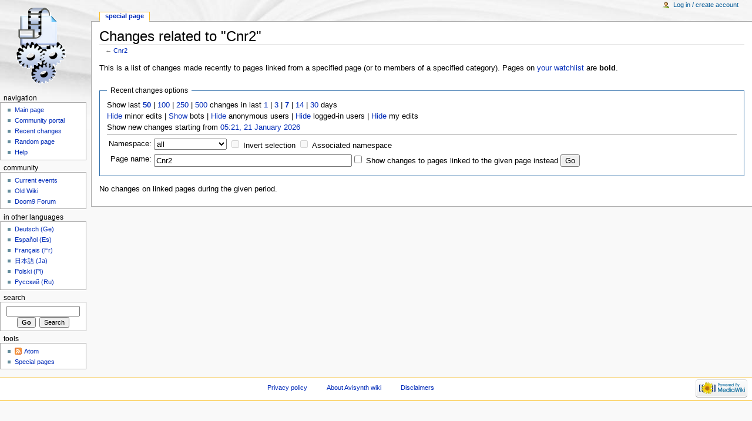

--- FILE ---
content_type: text/html; charset=UTF-8
request_url: http://avisynth.nl/index.php/Special:RecentChangesLinked/Cnr2
body_size: 4491
content:
<!DOCTYPE html>
<html lang="en" dir="ltr" class="client-nojs">
<head>
<title>Changes related to "Cnr2" - Avisynth wiki</title>
<meta charset="UTF-8" />
<meta name="generator" content="MediaWiki 1.19.24" />
<meta name="robots" content="noindex,nofollow" />
<link rel="shortcut icon" href="/favicon.ico" />
<link rel="search" type="application/opensearchdescription+xml" href="/opensearch_desc.php" title="Avisynth wiki (en)" />
<link rel="EditURI" type="application/rsd+xml" href="http://avisynth.nl/api.php?action=rsd" />
<link rel="alternate" type="application/atom+xml" title="&quot;Special:RecentChangesLinked/Cnr2&quot; Atom feed" href="/index.php?title=Special:RecentChangesLinked/Cnr2&amp;feed=atom&amp;target=Cnr2" />
<link rel="alternate" type="application/atom+xml" title="Avisynth wiki Atom feed" href="/index.php?title=Special:RecentChanges&amp;feed=atom" />
<link rel="stylesheet" href="http://avisynth.nl/load.php?debug=false&amp;lang=en&amp;modules=mediawiki.legacy.commonPrint%2Cshared%7Cskins.monobook&amp;only=styles&amp;skin=monobook&amp;*" />
<!--[if IE 6]><link rel="stylesheet" href="/skins/monobook/IE60Fixes.css?303" media="screen" /><![endif]-->
<!--[if IE 7]><link rel="stylesheet" href="/skins/monobook/IE70Fixes.css?303" media="screen" /><![endif]--><meta name="ResourceLoaderDynamicStyles" content="" />
<style>a:lang(ar),a:lang(ckb),a:lang(fa),a:lang(kk-arab),a:lang(mzn),a:lang(ps),a:lang(ur){text-decoration:none}a.new,#quickbar a.new{color:#ba0000}

/* cache key: dijkhof_db:resourceloader:filter:minify-css:7:c88e2bcd56513749bec09a7e29cb3ffa */
</style>

<script src="http://avisynth.nl/load.php?debug=false&amp;lang=en&amp;modules=startup&amp;only=scripts&amp;skin=monobook&amp;*"></script>
<script>if(window.mw){
mw.config.set({"wgCanonicalNamespace":"Special","wgCanonicalSpecialPageName":"Recentchangeslinked","wgNamespaceNumber":-1,"wgPageName":"Special:RecentChangesLinked/Cnr2","wgTitle":"RecentChangesLinked/Cnr2","wgCurRevisionId":0,"wgArticleId":0,"wgIsArticle":false,"wgAction":"view","wgUserName":null,"wgUserGroups":["*"],"wgCategories":[],"wgBreakFrames":true,"wgPageContentLanguage":"en","wgSeparatorTransformTable":["",""],"wgDigitTransformTable":["",""],"wgRelevantPageName":"Special:RecentChangesLinked/Cnr2"});
}</script><script>if(window.mw){
mw.loader.implement("user.options",function($){mw.user.options.set({"ccmeonemails":0,"cols":80,"date":"default","diffonly":0,"disablemail":0,"disablesuggest":0,"editfont":"default","editondblclick":0,"editsection":1,"editsectiononrightclick":0,"enotifminoredits":0,"enotifrevealaddr":0,"enotifusertalkpages":1,"enotifwatchlistpages":0,"extendwatchlist":0,"externaldiff":0,"externaleditor":0,"fancysig":0,"forceeditsummary":0,"gender":"unknown","hideminor":0,"hidepatrolled":0,"highlightbroken":1,"imagesize":2,"justify":0,"math":1,"minordefault":0,"newpageshidepatrolled":0,"nocache":0,"noconvertlink":0,"norollbackdiff":0,"numberheadings":0,"previewonfirst":0,"previewontop":1,"quickbar":5,"rcdays":7,"rclimit":50,"rememberpassword":0,"rows":25,"searchlimit":20,"showhiddencats":0,"showjumplinks":1,"shownumberswatching":1,"showtoc":1,"showtoolbar":1,"skin":"monobook","stubthreshold":0,"thumbsize":2,"underline":2,"uselivepreview":0,"usenewrc":0,"watchcreations":0,"watchdefault":0,"watchdeletion":
0,"watchlistdays":3,"watchlisthideanons":0,"watchlisthidebots":0,"watchlisthideliu":0,"watchlisthideminor":0,"watchlisthideown":0,"watchlisthidepatrolled":0,"watchmoves":0,"wllimit":250,"variant":"en","language":"en","searchNs0":true,"searchNs1":false,"searchNs2":false,"searchNs3":false,"searchNs4":false,"searchNs5":false,"searchNs6":false,"searchNs7":false,"searchNs8":false,"searchNs9":false,"searchNs10":false,"searchNs11":false,"searchNs12":false,"searchNs13":false,"searchNs14":false,"searchNs15":false});;},{},{});mw.loader.implement("user.tokens",function($){mw.user.tokens.set({"editToken":"+\\","watchToken":false});;},{},{});

/* cache key: dijkhof_db:resourceloader:filter:minify-js:7:74a832f2292f1f4d40d425d223444e78 */
}</script>
<script>if(window.mw){
mw.loader.load(["mediawiki.special.recentchanges","mediawiki.page.startup","mediawiki.legacy.wikibits","mediawiki.legacy.ajax"]);
}</script>
</head>
<body class="mediawiki ltr sitedir-ltr ns--1 ns-special mw-special-Recentchangeslinked page-Special_RecentChangesLinked_Cnr2 skin-monobook action-view">
<div id="globalWrapper">
<div id="column-content"><div id="content">
	<a id="top"></a>
	
	<h1 id="firstHeading" class="firstHeading"><span dir="auto">Changes related to "Cnr2"</span></h1>
	<div id="bodyContent" class="mw-body">
		<div id="siteSub">From Avisynth wiki</div>
		<div id="contentSub">← <a href="/index.php/Cnr2" title="Cnr2">Cnr2</a></div>
		<div id="jump-to-nav" class="mw-jump">Jump to: <a href="#column-one">navigation</a>, <a href="#searchInput">search</a></div>
		<!-- start content -->
<div id="mw-content-text"><div class="mw-specialpage-summary">
<p>This is a list of changes made recently to pages linked from a specified page (or to members of a specified category).
Pages on <a href="/index.php/Special:Watchlist" title="Special:Watchlist">your watchlist</a> are <b>bold</b>.
</p>
</div>
<fieldset class="rcoptions">
<legend>Recent changes options</legend>
Show last <a href="/index.php?title=Special:RecentChangesLinked&amp;limit=50&amp;target=Cnr2" title="Special:RecentChangesLinked"><strong>50</strong></a> | <a href="/index.php?title=Special:RecentChangesLinked&amp;limit=100&amp;target=Cnr2" title="Special:RecentChangesLinked">100</a> | <a href="/index.php?title=Special:RecentChangesLinked&amp;limit=250&amp;target=Cnr2" title="Special:RecentChangesLinked">250</a> | <a href="/index.php?title=Special:RecentChangesLinked&amp;limit=500&amp;target=Cnr2" title="Special:RecentChangesLinked">500</a> changes in last <a href="/index.php?title=Special:RecentChangesLinked&amp;days=1&amp;from=&amp;target=Cnr2" title="Special:RecentChangesLinked">1</a> | <a href="/index.php?title=Special:RecentChangesLinked&amp;days=3&amp;from=&amp;target=Cnr2" title="Special:RecentChangesLinked">3</a> | <a href="/index.php?title=Special:RecentChangesLinked&amp;days=7&amp;from=&amp;target=Cnr2" title="Special:RecentChangesLinked"><strong>7</strong></a> | <a href="/index.php?title=Special:RecentChangesLinked&amp;days=14&amp;from=&amp;target=Cnr2" title="Special:RecentChangesLinked">14</a> | <a href="/index.php?title=Special:RecentChangesLinked&amp;days=30&amp;from=&amp;target=Cnr2" title="Special:RecentChangesLinked">30</a> days<br /><a href="/index.php?title=Special:RecentChangesLinked&amp;hideminor=1&amp;target=Cnr2" title="Special:RecentChangesLinked">Hide</a> minor edits | <a href="/index.php?title=Special:RecentChangesLinked&amp;hidebots=0&amp;target=Cnr2" title="Special:RecentChangesLinked">Show</a> bots | <a href="/index.php?title=Special:RecentChangesLinked&amp;hideanons=1&amp;target=Cnr2" title="Special:RecentChangesLinked">Hide</a> anonymous users | <a href="/index.php?title=Special:RecentChangesLinked&amp;hideliu=1&amp;target=Cnr2" title="Special:RecentChangesLinked">Hide</a> logged-in users | <a href="/index.php?title=Special:RecentChangesLinked&amp;hidemyself=1&amp;target=Cnr2" title="Special:RecentChangesLinked">Hide</a> my edits<br />Show new changes starting from <a href="/index.php?title=Special:RecentChangesLinked&amp;from=20260121042115&amp;target=Cnr2" title="Special:RecentChangesLinked">05:21, 21 January 2026</a>
<hr />
<form action="/index.php"><table class="mw-recentchanges-table"><tr><td class="mw-label"><label for="namespace">Namespace:</label></td><td class="mw-input"><select id="namespace" name="namespace">
<option value="" selected="">all</option>
<option value="0">(Main)</option>
<option value="1">Talk</option>
<option value="2">User</option>
<option value="3">User talk</option>
<option value="4">Avisynth wiki</option>
<option value="5">Avisynth wiki talk</option>
<option value="6">File</option>
<option value="7">File talk</option>
<option value="8">MediaWiki</option>
<option value="9">MediaWiki talk</option>
<option value="10">Template</option>
<option value="11">Template talk</option>
<option value="12">Help</option>
<option value="13">Help talk</option>
<option value="14">Category</option>
<option value="15">Category talk</option>
</select> <input name="invert" type="checkbox" value="1" id="nsinvert" title="Check this box to hide changes to pages within the selected namespace (and the associated namespace if checked)" />&#160;<label for="nsinvert" title="Check this box to hide changes to pages within the selected namespace (and the associated namespace if checked)">Invert selection</label> <input name="associated" type="checkbox" value="1" id="nsassociated" title="Check this box to also include the talk or subject namespace associated with the selected namespace" />&#160;<label for="nsassociated" title="Check this box to also include the talk or subject namespace associated with the selected namespace">Associated namespace</label></td></tr><tr><td class="mw-label">Page name:</td><td class="mw-input"><input name="target" size="40" value="Cnr2" /><input name="showlinkedto" type="checkbox" value="1" id="showlinkedto" /> <label for="showlinkedto">Show changes to pages linked to the given page instead</label> <input type="submit" value="Go" /></td></tr></table><input type="hidden" value="Special:RecentChangesLinked" name="title" /></form>
</fieldset>
<p>No changes on linked pages during the given period.
</p></div><div class="printfooter">
Retrieved from "<a href="http://avisynth.nl/index.php/Special:RecentChangesLinked/Cnr2">http://avisynth.nl/index.php/Special:RecentChangesLinked/Cnr2</a>"</div>
		<div id='catlinks' class='catlinks catlinks-allhidden'></div>		<!-- end content -->
				<div class="visualClear"></div>
	</div>
</div></div>
<div id="column-one">
	<div id="p-cactions" class="portlet">
		<h5>Views</h5>
		<div class="pBody">
			<ul>
				<li id="ca-nstab-special" class="selected"><a href="/index.php/Special:RecentChangesLinked/Cnr2" context="subject" title="This is a special page, you cannot edit the page itself">Special page</a></li>
			</ul>
		</div>
	</div>
	<div class="portlet" id="p-personal">
		<h5>Personal tools</h5>
		<div class="pBody">
			<ul>
				<li id="pt-login"><a href="/index.php?title=Special:UserLogin&amp;returnto=Special%3ARecentChangesLinked%2FCnr2" title="You are encouraged to log in; however, it is not mandatory [o]" accesskey="o">Log in / create account</a></li>
			</ul>
		</div>
	</div>
	<div class="portlet" id="p-logo">
<a href="/index.php/Main_Page" style="background-image: url(/skins/common/images/avisynth-logo-gears-mod.png);" title="Visit the main page"></a>
	</div>
	<div class="generated-sidebar portlet" id="p-navigation">
		<h5>Navigation</h5>
		<div class='pBody'>
			<ul>
				<li id="n-mainpage-description"><a href="/index.php/Main_Page" title="Visit the main page [z]" accesskey="z">Main page</a></li>
				<li id="n-portal"><a href="/index.php/Avisynth_wiki:Community_portal" title="About the project, what you can do, where to find things">Community portal</a></li>
				<li id="n-recentchanges"><a href="/index.php/Special:RecentChanges" title="A list of recent changes in the wiki [r]" accesskey="r">Recent changes</a></li>
				<li id="n-randompage"><a href="/index.php/Special:Random" title="Load a random page [x]" accesskey="x">Random page</a></li>
				<li id="n-help"><a href="/index.php/Help:Contents" title="The place to find out">Help</a></li>
			</ul>
		</div>
	</div>
	<div class="generated-sidebar portlet" id="p-community">
		<h5>community</h5>
		<div class='pBody'>
			<ul>
				<li id="n-currentevents"><a href="/index.php/Avisynth_wiki:Current_events" title="Find background information on current events">Current events</a></li>
				<li id="n-Old-Wiki"><a href="http://avisynth.nl/index.php/Template:OldWiki" rel="nofollow">Old Wiki</a></li>
				<li id="n-Doom9-Forum"><a href="http://forum.doom9.org" rel="nofollow">Doom9 Forum</a></li>
			</ul>
		</div>
	</div>
	<div class="generated-sidebar portlet" id="p-in_other_languages">
		<h5>in other languages</h5>
		<div class='pBody'>
			<ul>
				<li id="n-Deutsch-.28Ge.29"><a href="/index.php/Main_Page/de">Deutsch (Ge)</a></li>
				<li id="n-Espa.C3.B1ol-.28Es.29"><a href="/index.php/Main_Page/es">Español (Es)</a></li>
				<li id="n-Fran.C3.A7ais-.28Fr.29"><a href="/index.php/Main_Page/fr">Français (Fr)</a></li>
				<li id="n-.E6.97.A5.E6.9C.AC.E8.AA.9E-.28Ja.29"><a href="http://www.avisynth.info" rel="nofollow">日本語 (Ja)</a></li>
				<li id="n-Polski-.28Pl.29"><a href="/index.php/Strona_g%C5%82%C3%B3wna">Polski (Pl)</a></li>
				<li id="n-.D0.A0.D1.83.D1.81.D1.81.D0.BA.D0.B8.D0.B9-.28Ru.29"><a href="/index.php/Main_Page/ru">Русский (Ru)</a></li>
			</ul>
		</div>
	</div>
	<div id="p-search" class="portlet">
		<h5><label for="searchInput">Search</label></h5>
		<div id="searchBody" class="pBody">
			<form action="/index.php" id="searchform">
				<input type='hidden' name="title" value="Special:Search"/>
				<input type="search" name="search" title="Search Avisynth wiki [f]" accesskey="f" id="searchInput" />
				<input type="submit" name="go" value="Go" title="Go to a page with this exact name if exists" id="searchGoButton" class="searchButton" />&#160;
				<input type="submit" name="fulltext" value="Search" title="Search the pages for this text" id="mw-searchButton" class="searchButton" />
			</form>
		</div>
	</div>
	<div class="portlet" id="p-tb">
		<h5>Tools</h5>
		<div class="pBody">
			<ul>
				<li id="feedlinks"><a href="/index.php?title=Special:RecentChangesLinked/Cnr2&amp;feed=atom&amp;target=Cnr2" id="feed-atom" rel="alternate" type="application/atom+xml" class="feedlink" title="Atom feed for this page">Atom</a></li>
				<li id="t-specialpages"><a href="/index.php/Special:SpecialPages" title="A list of all special pages [q]" accesskey="q">Special pages</a></li>
			</ul>
		</div>
	</div>
</div><!-- end of the left (by default at least) column -->
<div class="visualClear"></div>
<div id="footer">
	<div id="f-poweredbyico">
		<a href="//www.mediawiki.org/"><img src="/skins/common/images/poweredby_mediawiki_88x31.png" alt="Powered by MediaWiki" width="88" height="31" /></a>
	</div>
	<ul id="f-list">
		<li id="privacy"><a href="/index.php/Avisynth_wiki:Privacy_policy" title="Avisynth wiki:Privacy policy">Privacy policy</a></li>
		<li id="about"><a href="/index.php/Avisynth_wiki:About" title="Avisynth wiki:About">About Avisynth wiki</a></li>
		<li id="disclaimer"><a href="/index.php/Avisynth_wiki:General_disclaimer" title="Avisynth wiki:General disclaimer">Disclaimers</a></li>
	</ul>
</div>
</div>
<script>if(window.mw){
mw.loader.load(["mediawiki.user","mediawiki.page.ready"], null, true);
}</script>
<!-- Served in 4.201 secs. --></body></html>

--- FILE ---
content_type: text/javascript; charset=utf-8
request_url: http://avisynth.nl/load.php?debug=false&lang=en&modules=startup&only=scripts&skin=monobook&*
body_size: 2687
content:
var isCompatible=function(){if(navigator.appVersion.indexOf('MSIE')!==-1&&parseFloat(navigator.appVersion.split('MSIE')[1])<6){return false;}return true;};var startUp=function(){mw.config=new mw.Map(true);mw.loader.addSource({"local":{"loadScript":"/load.php","apiScript":"/api.php"}});mw.loader.register([["site","1723379283",[],"site"],["noscript","1723379283",[],"noscript"],["startup","1768969280",[],"startup"],["user","1723379283",[],"user"],["user.groups","1723379283",[],"user"],["user.options","1768969280",[],"private"],["user.cssprefs","1768969280",["mediawiki.user"],"private"],["user.tokens","1723379283",[],"private"],["filepage","1723379283",[]],["skins.chick","1723379283",[]],["skins.cologneblue","1723379283",[]],["skins.modern","1723379283",[]],["skins.monobook","1723379283",[]],["skins.nostalgia","1723379283",[]],["skins.simple","1723379283",[]],["skins.standard","1723379283",[]],["skins.vector","1723379283",[]],["jquery","1723379283",[]],["jquery.appear","1723379283",[]],[
"jquery.arrowSteps","1723379283",[]],["jquery.async","1723379283",[]],["jquery.autoEllipsis","1723379283",["jquery.highlightText"]],["jquery.byteLength","1723379283",[]],["jquery.byteLimit","1723379283",["jquery.byteLength"]],["jquery.checkboxShiftClick","1723379283",[]],["jquery.client","1723379283",[]],["jquery.collapsibleTabs","1723379283",[]],["jquery.color","1723379283",["jquery.colorUtil"]],["jquery.colorUtil","1723379283",[]],["jquery.cookie","1723379283",[]],["jquery.delayedBind","1723379283",[]],["jquery.expandableField","1723379283",["jquery.delayedBind"]],["jquery.farbtastic","1723379283",["jquery.colorUtil"]],["jquery.footHovzer","1723379283",[]],["jquery.form","1723379283",[]],["jquery.getAttrs","1723379283",[]],["jquery.highlightText","1723379283",[]],["jquery.hoverIntent","1723379283",[]],["jquery.json","1723379283",[]],["jquery.localize","1723379283",[]],["jquery.makeCollapsible","1764786269",[]],["jquery.messageBox","1723379283",[]],["jquery.mockjax","1723379283",[]],[
"jquery.mw-jump","1723379283",[]],["jquery.mwExtension","1723379283",[]],["jquery.placeholder","1723379283",[]],["jquery.qunit","1723379283",[]],["jquery.qunit.completenessTest","1723379283",["jquery.qunit"]],["jquery.spinner","1723379283",[]],["jquery.suggestions","1723379283",["jquery.autoEllipsis"]],["jquery.tabIndex","1723379283",[]],["jquery.tablesorter","1764786269",["jquery.mwExtension"]],["jquery.textSelection","1723379283",[]],["jquery.validate","1723379283",[]],["jquery.xmldom","1723379283",[]],["jquery.tipsy","1723379283",[]],["jquery.ui.core","1723379283",["jquery"],"jquery.ui"],["jquery.ui.widget","1723379283",[],"jquery.ui"],["jquery.ui.mouse","1723379283",["jquery.ui.widget"],"jquery.ui"],["jquery.ui.position","1723379283",[],"jquery.ui"],["jquery.ui.draggable","1723379283",["jquery.ui.core","jquery.ui.mouse","jquery.ui.widget"],"jquery.ui"],["jquery.ui.droppable","1723379283",["jquery.ui.core","jquery.ui.mouse","jquery.ui.widget","jquery.ui.draggable"],"jquery.ui"],[
"jquery.ui.resizable","1723379283",["jquery.ui.core","jquery.ui.widget","jquery.ui.mouse"],"jquery.ui"],["jquery.ui.selectable","1723379283",["jquery.ui.core","jquery.ui.widget","jquery.ui.mouse"],"jquery.ui"],["jquery.ui.sortable","1723379283",["jquery.ui.core","jquery.ui.widget","jquery.ui.mouse"],"jquery.ui"],["jquery.ui.accordion","1723379283",["jquery.ui.core","jquery.ui.widget"],"jquery.ui"],["jquery.ui.autocomplete","1723379283",["jquery.ui.core","jquery.ui.widget","jquery.ui.position"],"jquery.ui"],["jquery.ui.button","1723379283",["jquery.ui.core","jquery.ui.widget"],"jquery.ui"],["jquery.ui.datepicker","1723379283",["jquery.ui.core"],"jquery.ui"],["jquery.ui.dialog","1723379283",["jquery.ui.core","jquery.ui.widget","jquery.ui.button","jquery.ui.draggable","jquery.ui.mouse","jquery.ui.position","jquery.ui.resizable"],"jquery.ui"],["jquery.ui.progressbar","1723379283",["jquery.ui.core","jquery.ui.widget"],"jquery.ui"],["jquery.ui.slider","1723379283",["jquery.ui.core",
"jquery.ui.widget","jquery.ui.mouse"],"jquery.ui"],["jquery.ui.tabs","1723379283",["jquery.ui.core","jquery.ui.widget"],"jquery.ui"],["jquery.effects.core","1723379283",["jquery"],"jquery.ui"],["jquery.effects.blind","1723379283",["jquery.effects.core"],"jquery.ui"],["jquery.effects.bounce","1723379283",["jquery.effects.core"],"jquery.ui"],["jquery.effects.clip","1723379283",["jquery.effects.core"],"jquery.ui"],["jquery.effects.drop","1723379283",["jquery.effects.core"],"jquery.ui"],["jquery.effects.explode","1723379283",["jquery.effects.core"],"jquery.ui"],["jquery.effects.fade","1723379283",["jquery.effects.core"],"jquery.ui"],["jquery.effects.fold","1723379283",["jquery.effects.core"],"jquery.ui"],["jquery.effects.highlight","1723379283",["jquery.effects.core"],"jquery.ui"],["jquery.effects.pulsate","1723379283",["jquery.effects.core"],"jquery.ui"],["jquery.effects.scale","1723379283",["jquery.effects.core"],"jquery.ui"],["jquery.effects.shake","1723379283",["jquery.effects.core"],
"jquery.ui"],["jquery.effects.slide","1723379283",["jquery.effects.core"],"jquery.ui"],["jquery.effects.transfer","1723379283",["jquery.effects.core"],"jquery.ui"],["mediawiki","1723379283",[]],["mediawiki.api","1723379283",["mediawiki.util"]],["mediawiki.api.category","1723379283",["mediawiki.api","mediawiki.Title"]],["mediawiki.api.edit","1723379283",["mediawiki.api","mediawiki.Title"]],["mediawiki.api.parse","1723379283",["mediawiki.api"]],["mediawiki.api.titleblacklist","1723379283",["mediawiki.api","mediawiki.Title"]],["mediawiki.api.watch","1723379283",["mediawiki.api","mediawiki.user"]],["mediawiki.debug","1723379283",["jquery.footHovzer"]],["mediawiki.debug.init","1723379283",["mediawiki.debug"]],["mediawiki.feedback","1723379283",["mediawiki.api.edit","mediawiki.Title","mediawiki.jqueryMsg","jquery.ui.dialog"]],["mediawiki.htmlform","1723379283",[]],["mediawiki.Title","1723379283",["mediawiki.util"]],["mediawiki.Uri","1723379283",[]],["mediawiki.user","1723379283",[
"jquery.cookie"]],["mediawiki.util","1764786269",["jquery.client","jquery.cookie","jquery.messageBox","jquery.mwExtension"]],["mediawiki.action.edit","1723379283",["jquery.textSelection","jquery.byteLimit"]],["mediawiki.action.history","1723379283",["jquery.ui.button"],"mediawiki.action.history"],["mediawiki.action.history.diff","1723379283",[],"mediawiki.action.history"],["mediawiki.action.view.dblClickEdit","1723379283",["mediawiki.util"]],["mediawiki.action.view.metadata","1764833615",[]],["mediawiki.action.view.rightClickEdit","1723379283",[]],["mediawiki.action.watch.ajax","1765027620",["mediawiki.api.watch","mediawiki.util"]],["mediawiki.language","1723379283",[]],["mediawiki.jqueryMsg","1723379283",["mediawiki.language","mediawiki.util"]],["mediawiki.libs.jpegmeta","1723379283",[]],["mediawiki.page.ready","1723379283",["jquery.checkboxShiftClick","jquery.makeCollapsible","jquery.placeholder","jquery.mw-jump","mediawiki.util"]],["mediawiki.page.startup","1723379283",[
"jquery.client","mediawiki.util"]],["mediawiki.special","1723379283",[]],["mediawiki.special.block","1723379283",["mediawiki.util"]],["mediawiki.special.changeemail","1723379283",["mediawiki.util"]],["mediawiki.special.changeslist","1723379283",["jquery.makeCollapsible"]],["mediawiki.special.movePage","1723379283",["jquery.byteLimit"]],["mediawiki.special.preferences","1723379283",[]],["mediawiki.special.recentchanges","1723379283",["mediawiki.special"]],["mediawiki.special.search","1723379283",[]],["mediawiki.special.undelete","1723379283",[]],["mediawiki.special.upload","1723379283",["mediawiki.libs.jpegmeta","mediawiki.util"]],["mediawiki.special.javaScriptTest","1723379283",["jquery.qunit"]],["mediawiki.tests.qunit.testrunner","1723379283",["jquery.qunit","jquery.qunit.completenessTest","mediawiki.page.startup","mediawiki.page.ready"]],["mediawiki.legacy.ajax","1723379283",["mediawiki.util","mediawiki.legacy.wikibits"]],["mediawiki.legacy.commonPrint","1723379283",[]],[
"mediawiki.legacy.config","1723379283",["mediawiki.legacy.wikibits"]],["mediawiki.legacy.IEFixes","1723379283",["mediawiki.legacy.wikibits"]],["mediawiki.legacy.mwsuggest","1723379283",["mediawiki.legacy.wikibits"]],["mediawiki.legacy.preview","1723379283",["mediawiki.legacy.wikibits"]],["mediawiki.legacy.protect","1723379283",["mediawiki.legacy.wikibits","jquery.byteLimit"]],["mediawiki.legacy.shared","1723379283",[]],["mediawiki.legacy.oldshared","1723379283",[]],["mediawiki.legacy.upload","1723379283",["mediawiki.legacy.wikibits","mediawiki.util"]],["mediawiki.legacy.wikibits","1723379283",["mediawiki.util"]],["mediawiki.legacy.wikiprintable","1723379283",[]]]);mw.config.set({"wgLoadScript":"/load.php","debug":false,"skin":"monobook","stylepath":"/skins","wgUrlProtocols":"http\\:\\/\\/|https\\:\\/\\/|ftp\\:\\/\\/|irc\\:\\/\\/|ircs\\:\\/\\/|gopher\\:\\/\\/|telnet\\:\\/\\/|nntp\\:\\/\\/|worldwind\\:\\/\\/|mailto\\:|news\\:|svn\\:\\/\\/|git\\:\\/\\/|mms\\:\\/\\/|\\/\\/","wgArticlePath"
:"/index.php/$1","wgScriptPath":"","wgScriptExtension":".php","wgScript":"/index.php","wgVariantArticlePath":false,"wgActionPaths":{},"wgServer":"http://avisynth.nl","wgUserLanguage":"en","wgContentLanguage":"en","wgVersion":"1.19.24","wgEnableAPI":true,"wgEnableWriteAPI":true,"wgDefaultDateFormat":"dmy","wgMonthNames":["","January","February","March","April","May","June","July","August","September","October","November","December"],"wgMonthNamesShort":["","Jan","Feb","Mar","Apr","May","Jun","Jul","Aug","Sep","Oct","Nov","Dec"],"wgMainPageTitle":"Main Page","wgFormattedNamespaces":{"-2":"Media","-1":"Special","0":"","1":"Talk","2":"User","3":"User talk","4":"Avisynth wiki","5":"Avisynth wiki talk","6":"File","7":"File talk","8":"MediaWiki","9":"MediaWiki talk","10":"Template","11":"Template talk","12":"Help","13":"Help talk","14":"Category","15":"Category talk"},"wgNamespaceIds":{"media":-2,"special":-1,"":0,"talk":1,"user":2,"user_talk":3,"avisynth_wiki":4,"avisynth_wiki_talk":5,"file"
:6,"file_talk":7,"mediawiki":8,"mediawiki_talk":9,"template":10,"template_talk":11,"help":12,"help_talk":13,"category":14,"category_talk":15,"image":6,"image_talk":7,"project":4,"project_talk":5},"wgSiteName":"Avisynth wiki","wgFileExtensions":["png","gif","jpg","jpeg","avs","avsi"],"wgDBname":"dijkhof_db","wgFileCanRotate":true,"wgAvailableSkins":{"simple":"Simple","monobook":"MonoBook","modern":"Modern","nostalgia":"Nostalgia","myskin":"MySkin","chick":"Chick","cologneblue":"CologneBlue","standard":"Standard","vector":"Vector"},"wgExtensionAssetsPath":"/extensions","wgCookiePrefix":"dijkhof_db","wgResourceLoaderMaxQueryLength":-1,"wgCaseSensitiveNamespaces":[]});};if(isCompatible()){document.write("\x3cscript src=\"/load.php?debug=false\x26amp;lang=en\x26amp;modules=jquery%2Cmediawiki\x26amp;only=scripts\x26amp;skin=monobook\x26amp;version=20150331T132339Z\"\x3e\x3c/script\x3e");}delete isCompatible;;

/* cache key: dijkhof_db:resourceloader:filter:minify-js:7:d94ebc68a2ca9a1d8c55f0e099e2a51d */
